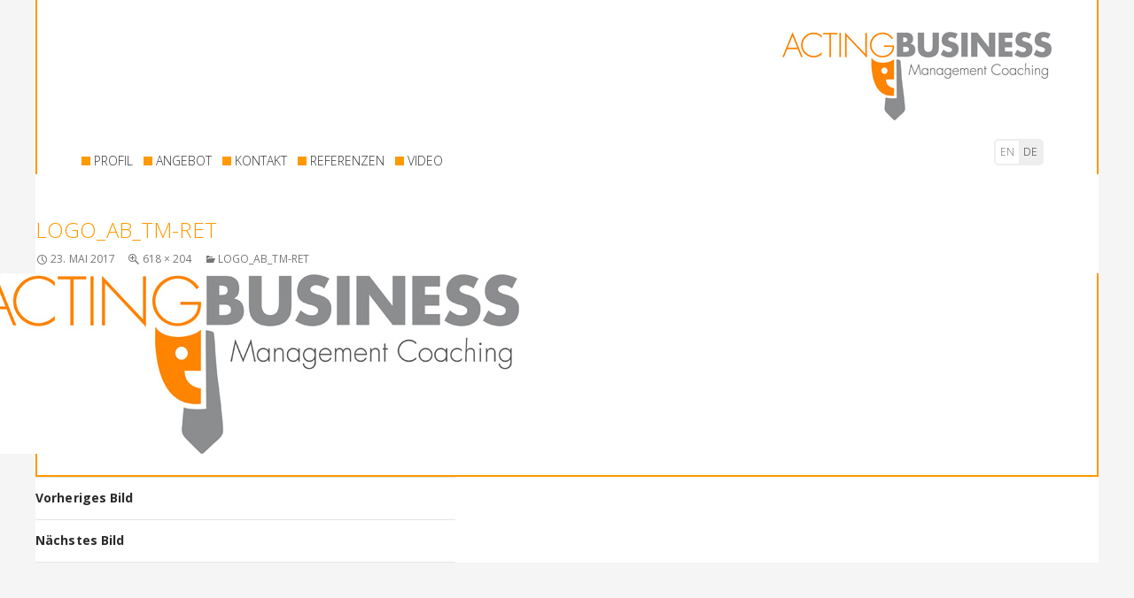

--- FILE ---
content_type: text/html; charset=UTF-8
request_url: https://actingbusiness.de/logo_ab_tm-ret/
body_size: 3494
content:
<!DOCTYPE html> <!--[if IE 7]><html class="ie ie7" lang="de-DE"> <![endif]--> <!--[if IE 8]><html class="ie ie8" lang="de-DE"> <![endif]--> <!--[if !(IE 7) | !(IE 8) ]><!--><html lang="de-DE"> <!--<![endif]--><head><link rel="apple-touch-icon-precomposed" sizes="114x114" href="https://actingbusiness.de/wp-content/themes/actingbusiness/lib/Icons/apple-touch-icon.png"><link rel="apple-touch-icon-precomposed" href="https://actingbusiness.de/wp-content/themes/actingbusiness/lib/Icons/apple-touch-icon.png"><link rel="shortcut icon" href="https://actingbusiness.de/wp-content/themes/actingbusiness/lib/Icons/favicon.gif" type="image/x-icon" /><link href='https://fonts.googleapis.com/css?family=Open+Sans:400,300,700,800,600' rel='stylesheet' type='text/css'><meta charset="UTF-8"><meta name="viewport" content="width=device-width"><link media="all" href="https://actingbusiness.de/wp-content/cache/autoptimize/1/css/autoptimize_3cbc804aeffa18c060aabb1cb4963273.css" rel="stylesheet"><title>logo_AB_TM-ret | ACTINGBUSINESS</title><meta name="description" content="Von Schauspielern lernen" /><link rel="profile" href="http://gmpg.org/xfn/11"><link rel="pingback" href="https://actingbusiness.de/xmlrpc.php"> <!--[if lt IE 9]> <script src="https://actingbusiness.de/wp-content/themes/twentyfourteen/js/html5.js"></script> <![endif]--><meta name='robots' content='max-image-preview:large' /><link rel='dns-prefetch' href='//stats.wp.com' /><link rel='dns-prefetch' href='//v0.wordpress.com' /><link rel="alternate" type="application/rss+xml" title="ACTINGBUSINESS &raquo; Feed" href="https://actingbusiness.de/feed/" /><link rel="alternate" type="application/rss+xml" title="ACTINGBUSINESS &raquo; Kommentar-Feed" href="https://actingbusiness.de/comments/feed/" /> <!--[if lt IE 9]><link rel='stylesheet' id='twentyfourteen-ie-css' href='https://actingbusiness.de/wp-content/themes/twentyfourteen/css/ie.css?ver=20140711' media='all' /> <![endif]--><link rel='stylesheet' id='msl-custom-css' href='https://actingbusiness.de/wp-content/cache/autoptimize/1/css/autoptimize_single_48a9f5734939f50e785f554f2ceb6cb8.css?ver=10.5' media='all' /><link rel="https://api.w.org/" href="https://actingbusiness.de/wp-json/" /><link rel="alternate" type="application/json" href="https://actingbusiness.de/wp-json/wp/v2/media/4848" /><link rel="EditURI" type="application/rsd+xml" title="RSD" href="https://actingbusiness.de/xmlrpc.php?rsd" /><meta name="generator" content="WordPress 6.4.7" /><link rel='shortlink' href='https://wp.me/aaFJi0-1gc' /><link rel="alternate" type="application/json+oembed" href="https://actingbusiness.de/wp-json/oembed/1.0/embed?url=https%3A%2F%2Factingbusiness.de%2Flogo_ab_tm-ret%2F" /><link rel="alternate" type="text/xml+oembed" href="https://actingbusiness.de/wp-json/oembed/1.0/embed?url=https%3A%2F%2Factingbusiness.de%2Flogo_ab_tm-ret%2F&#038;format=xml" /> <script>var ms_grabbing_curosr = 'https://actingbusiness.de/wp-content/plugins/master-slider/public/assets/css/common/grabbing.cur', ms_grab_curosr = 'https://actingbusiness.de/wp-content/plugins/master-slider/public/assets/css/common/grab.cur';</script> <meta name="generator" content="MasterSlider 3.9.5 - Responsive Touch Image Slider | avt.li/msf" /></head><body class="attachment attachment-template-default single single-attachment postid-4848 attachmentid-4848 attachment-jpeg wp-embed-responsive _masterslider _ms_version_3.9.5 masthead-fixed full-width footer-widgets singular"> <script type="application/javascript">// Scroll function courtesy of Scott Dowding; http://stackoverflow.com/questions/487073/check-if-element-is-visible-after-scrolling

    $(document).ready(function() {
      // Check if element is scrolled into view
      function isScrolledIntoView(elem) {
        var docViewTop = $(window).scrollTop();
        var docViewBottom = docViewTop + $(window).height();

        var elemTop = $(elem).offset().top;
        var elemBottom = elemTop + $(elem).height();

        return ((elemBottom <= docViewBottom) && (elemTop >= docViewTop));
      }
      // If element is scrolled into view, fade it in
      $(window).scroll(function() {
        $('.scroll-animations .animated').each(function() {
          if (isScrolledIntoView(this) === true) {
            $(this).addClass('fadeInLeft');
          }
        });
      });
    });</script> <div id="page" class="hfeed site"><header id="masthead" class="site-header" role="banner"><div class="header-main"><div id="logo"> <a href="https://actingbusiness.de/"></a></div><div style="clear:both"></div><nav id="primary-navigation" class="site-navigation primary-navigation" role="navigation"><h1 class="menu-toggle">Primäres Menü</h1> <a class="screen-reader-text skip-link" href="#content">Zum Inhalt springen</a><div class="menu-main_nav-container"><ul id="menu-main_nav" class="nav-menu"><li id="menu-item-159" class="toplevel menu-item menu-item-type-custom menu-item-object-custom menu-item-has-children menu-item-159"><a href="#menu-item-159">PROFIL</a><ul class="sub-menu"><li id="menu-item-4074" class="menu-item menu-item-type-post_type menu-item-object-page menu-item-4074"><a href="https://actingbusiness.de/about/">ÜBER UNS</a></li><li id="menu-item-9116" class="menu-item menu-item-type-post_type menu-item-object-page menu-item-9116"><a href="https://actingbusiness.de/history/">HISTORY</a></li><li id="menu-item-4147" class="menu-item menu-item-type-custom menu-item-object-custom menu-item-4147"><a href="https://actingbusiness.de/?team=stephan-schill">TEAM</a></li></ul></li><li id="menu-item-158" class="toplevel menu-item menu-item-type-custom menu-item-object-custom menu-item-has-children menu-item-158"><a href="#menu-item-158">ANGEBOT</a><ul class="sub-menu"><li id="menu-item-4189" class="menu-item menu-item-type-post_type menu-item-object-page menu-item-4189"><a href="https://actingbusiness.de/coaching/">COACHING</a></li><li id="menu-item-4113" class="menu-item menu-item-type-post_type menu-item-object-page menu-item-4113"><a href="https://actingbusiness.de/change/">CHANGE MANAGEMENT</a></li><li id="menu-item-39" class="menu-item menu-item-type-post_type menu-item-object-page menu-item-39"><a href="https://actingbusiness.de/workshops/">INHOUSE WORKSHOPS</a></li></ul></li><li id="menu-item-4148" class="toplevel menu-item menu-item-type-custom menu-item-object-custom menu-item-has-children menu-item-4148"><a href="#menu-item-4148">KONTAKT</a><ul class="sub-menu"><li id="menu-item-126" class="menu-item menu-item-type-post_type menu-item-object-page menu-item-126"><a href="https://actingbusiness.de/presse/">PRESSE</a></li><li id="menu-item-34" class="menu-item menu-item-type-post_type menu-item-object-page menu-item-34"><a href="https://actingbusiness.de/kontakt/">KONTAKTFORMULAR</a></li></ul></li><li id="menu-item-4145" class="toplevel menu-item menu-item-type-custom menu-item-object-custom menu-item-has-children menu-item-4145"><a href="#menu-item-4145">REFERENZEN</a><ul class="sub-menu"><li id="menu-item-4133" class="menu-item menu-item-type-post_type menu-item-object-page menu-item-4133"><a href="https://actingbusiness.de/kunden/">KUNDEN</a></li><li id="menu-item-4132" class="menu-item menu-item-type-post_type menu-item-object-page menu-item-4132"><a href="https://actingbusiness.de/testimonials/">TESTIMONIALS</a></li></ul></li><li id="menu-item-5028" class="toplevel menu-item menu-item-type-post_type menu-item-object-page menu-item-5028"><a href="https://actingbusiness.de/videos/">VIDEO</a></li></ul></div></nav><div id="header-widgets" class="header-widget" role="complementary"><div><div class="mlp-language-box mlp_language_box"><ul><li><a rel="alternate" href="https://actingbusiness.de/en/?noredirect=en_US">en</a></li><li><a class="current-language-item" href="">de</a></li></ul></div></div></div><div style="clear:both"></div></div></header><div id="main" class="site-main"><section id="primary" class="content-area image-attachment"><div id="content" class="site-content" role="main"><article id="post-4848" class="post-4848 attachment type-attachment status-inherit hentry"><header class="entry-header"><h1 class="entry-title">logo_AB_TM-ret</h1><div class="entry-meta"> <span class="entry-date"><time class="entry-date" datetime="2017-05-23T15:42:18+02:00">23. Mai 2017</time></span> <span class="full-size-link"><a href="https://actingbusiness.de/wp-content/uploads/2017/05/logo_AB_TM-ret.jpg">618 &times; 204</a></span> <span class="parent-post-link"><a href="https://actingbusiness.de/logo_ab_tm-ret/" rel="gallery">logo_AB_TM-ret</a></span></div></header><div class="entry-content"><div class="entry-attachment"><div class="attachment"> <a href="https://actingbusiness.de/logo_ab_tm-xs/" rel="attachment"><img width="618" height="204" src="https://actingbusiness.de/wp-content/uploads/2017/05/logo_AB_TM-ret.jpg" class="attachment-810x810 size-810x810" alt="" decoding="async" fetchpriority="high" srcset="https://actingbusiness.de/wp-content/uploads/2017/05/logo_AB_TM-ret.jpg 618w, https://actingbusiness.de/wp-content/uploads/2017/05/logo_AB_TM-ret-300x99.jpg 300w" sizes="(max-width: 618px) 100vw, 618px" /></a></div></div></div></article><nav id="image-navigation" class="navigation image-navigation"><div class="nav-links"> <a href='https://actingbusiness.de/logo_ab_tm/'><div class="previous-image">Vorheriges Bild</div></a> <a href='https://actingbusiness.de/logo_ab_tm-xs/'><div class="next-image">Nächstes Bild</div></a></div></nav><div id="comments" class="comments-area"></div></div></section><div id="secondary"><h2 class="site-description">MANAGEMENT COACHING</h2></div></div></div> <script id="contact-form-7-js-extra">var wpcf7 = {"api":{"root":"https:\/\/actingbusiness.de\/wp-json\/","namespace":"contact-form-7\/v1"}};</script> <script src="https://www.google.com/recaptcha/api.js?render=6LezsrcUAAAAAEYbPV6j6JOq5Y92Hxgb_TRpcuUm&amp;ver=3.0" id="google-recaptcha-js"></script> <script id="wpcf7-recaptcha-js-extra">var wpcf7_recaptcha = {"sitekey":"6LezsrcUAAAAAEYbPV6j6JOq5Y92Hxgb_TRpcuUm","actions":{"homepage":"homepage","contactform":"contactform"}};</script> <script defer src="https://stats.wp.com/e-202603.js" id="jetpack-stats-js"></script> <script id="jetpack-stats-js-after">_stq = window._stq || [];
_stq.push([ "view", JSON.parse("{\"v\":\"ext\",\"blog\":\"157708904\",\"post\":\"4848\",\"tz\":\"2\",\"srv\":\"actingbusiness.de\",\"j\":\"1:13.0.1\"}") ]);
_stq.push([ "clickTrackerInit", "157708904", "4848" ]);</script> <script defer src="https://actingbusiness.de/wp-content/cache/autoptimize/1/js/autoptimize_8265e5517c01fcfe0237fadfcc0a8a77.js"></script></body></html>

--- FILE ---
content_type: text/html; charset=utf-8
request_url: https://www.google.com/recaptcha/api2/anchor?ar=1&k=6LezsrcUAAAAAEYbPV6j6JOq5Y92Hxgb_TRpcuUm&co=aHR0cHM6Ly9hY3RpbmdidXNpbmVzcy5kZTo0NDM.&hl=en&v=PoyoqOPhxBO7pBk68S4YbpHZ&size=invisible&anchor-ms=20000&execute-ms=30000&cb=opfvsb986kaw
body_size: 48720
content:
<!DOCTYPE HTML><html dir="ltr" lang="en"><head><meta http-equiv="Content-Type" content="text/html; charset=UTF-8">
<meta http-equiv="X-UA-Compatible" content="IE=edge">
<title>reCAPTCHA</title>
<style type="text/css">
/* cyrillic-ext */
@font-face {
  font-family: 'Roboto';
  font-style: normal;
  font-weight: 400;
  font-stretch: 100%;
  src: url(//fonts.gstatic.com/s/roboto/v48/KFO7CnqEu92Fr1ME7kSn66aGLdTylUAMa3GUBHMdazTgWw.woff2) format('woff2');
  unicode-range: U+0460-052F, U+1C80-1C8A, U+20B4, U+2DE0-2DFF, U+A640-A69F, U+FE2E-FE2F;
}
/* cyrillic */
@font-face {
  font-family: 'Roboto';
  font-style: normal;
  font-weight: 400;
  font-stretch: 100%;
  src: url(//fonts.gstatic.com/s/roboto/v48/KFO7CnqEu92Fr1ME7kSn66aGLdTylUAMa3iUBHMdazTgWw.woff2) format('woff2');
  unicode-range: U+0301, U+0400-045F, U+0490-0491, U+04B0-04B1, U+2116;
}
/* greek-ext */
@font-face {
  font-family: 'Roboto';
  font-style: normal;
  font-weight: 400;
  font-stretch: 100%;
  src: url(//fonts.gstatic.com/s/roboto/v48/KFO7CnqEu92Fr1ME7kSn66aGLdTylUAMa3CUBHMdazTgWw.woff2) format('woff2');
  unicode-range: U+1F00-1FFF;
}
/* greek */
@font-face {
  font-family: 'Roboto';
  font-style: normal;
  font-weight: 400;
  font-stretch: 100%;
  src: url(//fonts.gstatic.com/s/roboto/v48/KFO7CnqEu92Fr1ME7kSn66aGLdTylUAMa3-UBHMdazTgWw.woff2) format('woff2');
  unicode-range: U+0370-0377, U+037A-037F, U+0384-038A, U+038C, U+038E-03A1, U+03A3-03FF;
}
/* math */
@font-face {
  font-family: 'Roboto';
  font-style: normal;
  font-weight: 400;
  font-stretch: 100%;
  src: url(//fonts.gstatic.com/s/roboto/v48/KFO7CnqEu92Fr1ME7kSn66aGLdTylUAMawCUBHMdazTgWw.woff2) format('woff2');
  unicode-range: U+0302-0303, U+0305, U+0307-0308, U+0310, U+0312, U+0315, U+031A, U+0326-0327, U+032C, U+032F-0330, U+0332-0333, U+0338, U+033A, U+0346, U+034D, U+0391-03A1, U+03A3-03A9, U+03B1-03C9, U+03D1, U+03D5-03D6, U+03F0-03F1, U+03F4-03F5, U+2016-2017, U+2034-2038, U+203C, U+2040, U+2043, U+2047, U+2050, U+2057, U+205F, U+2070-2071, U+2074-208E, U+2090-209C, U+20D0-20DC, U+20E1, U+20E5-20EF, U+2100-2112, U+2114-2115, U+2117-2121, U+2123-214F, U+2190, U+2192, U+2194-21AE, U+21B0-21E5, U+21F1-21F2, U+21F4-2211, U+2213-2214, U+2216-22FF, U+2308-230B, U+2310, U+2319, U+231C-2321, U+2336-237A, U+237C, U+2395, U+239B-23B7, U+23D0, U+23DC-23E1, U+2474-2475, U+25AF, U+25B3, U+25B7, U+25BD, U+25C1, U+25CA, U+25CC, U+25FB, U+266D-266F, U+27C0-27FF, U+2900-2AFF, U+2B0E-2B11, U+2B30-2B4C, U+2BFE, U+3030, U+FF5B, U+FF5D, U+1D400-1D7FF, U+1EE00-1EEFF;
}
/* symbols */
@font-face {
  font-family: 'Roboto';
  font-style: normal;
  font-weight: 400;
  font-stretch: 100%;
  src: url(//fonts.gstatic.com/s/roboto/v48/KFO7CnqEu92Fr1ME7kSn66aGLdTylUAMaxKUBHMdazTgWw.woff2) format('woff2');
  unicode-range: U+0001-000C, U+000E-001F, U+007F-009F, U+20DD-20E0, U+20E2-20E4, U+2150-218F, U+2190, U+2192, U+2194-2199, U+21AF, U+21E6-21F0, U+21F3, U+2218-2219, U+2299, U+22C4-22C6, U+2300-243F, U+2440-244A, U+2460-24FF, U+25A0-27BF, U+2800-28FF, U+2921-2922, U+2981, U+29BF, U+29EB, U+2B00-2BFF, U+4DC0-4DFF, U+FFF9-FFFB, U+10140-1018E, U+10190-1019C, U+101A0, U+101D0-101FD, U+102E0-102FB, U+10E60-10E7E, U+1D2C0-1D2D3, U+1D2E0-1D37F, U+1F000-1F0FF, U+1F100-1F1AD, U+1F1E6-1F1FF, U+1F30D-1F30F, U+1F315, U+1F31C, U+1F31E, U+1F320-1F32C, U+1F336, U+1F378, U+1F37D, U+1F382, U+1F393-1F39F, U+1F3A7-1F3A8, U+1F3AC-1F3AF, U+1F3C2, U+1F3C4-1F3C6, U+1F3CA-1F3CE, U+1F3D4-1F3E0, U+1F3ED, U+1F3F1-1F3F3, U+1F3F5-1F3F7, U+1F408, U+1F415, U+1F41F, U+1F426, U+1F43F, U+1F441-1F442, U+1F444, U+1F446-1F449, U+1F44C-1F44E, U+1F453, U+1F46A, U+1F47D, U+1F4A3, U+1F4B0, U+1F4B3, U+1F4B9, U+1F4BB, U+1F4BF, U+1F4C8-1F4CB, U+1F4D6, U+1F4DA, U+1F4DF, U+1F4E3-1F4E6, U+1F4EA-1F4ED, U+1F4F7, U+1F4F9-1F4FB, U+1F4FD-1F4FE, U+1F503, U+1F507-1F50B, U+1F50D, U+1F512-1F513, U+1F53E-1F54A, U+1F54F-1F5FA, U+1F610, U+1F650-1F67F, U+1F687, U+1F68D, U+1F691, U+1F694, U+1F698, U+1F6AD, U+1F6B2, U+1F6B9-1F6BA, U+1F6BC, U+1F6C6-1F6CF, U+1F6D3-1F6D7, U+1F6E0-1F6EA, U+1F6F0-1F6F3, U+1F6F7-1F6FC, U+1F700-1F7FF, U+1F800-1F80B, U+1F810-1F847, U+1F850-1F859, U+1F860-1F887, U+1F890-1F8AD, U+1F8B0-1F8BB, U+1F8C0-1F8C1, U+1F900-1F90B, U+1F93B, U+1F946, U+1F984, U+1F996, U+1F9E9, U+1FA00-1FA6F, U+1FA70-1FA7C, U+1FA80-1FA89, U+1FA8F-1FAC6, U+1FACE-1FADC, U+1FADF-1FAE9, U+1FAF0-1FAF8, U+1FB00-1FBFF;
}
/* vietnamese */
@font-face {
  font-family: 'Roboto';
  font-style: normal;
  font-weight: 400;
  font-stretch: 100%;
  src: url(//fonts.gstatic.com/s/roboto/v48/KFO7CnqEu92Fr1ME7kSn66aGLdTylUAMa3OUBHMdazTgWw.woff2) format('woff2');
  unicode-range: U+0102-0103, U+0110-0111, U+0128-0129, U+0168-0169, U+01A0-01A1, U+01AF-01B0, U+0300-0301, U+0303-0304, U+0308-0309, U+0323, U+0329, U+1EA0-1EF9, U+20AB;
}
/* latin-ext */
@font-face {
  font-family: 'Roboto';
  font-style: normal;
  font-weight: 400;
  font-stretch: 100%;
  src: url(//fonts.gstatic.com/s/roboto/v48/KFO7CnqEu92Fr1ME7kSn66aGLdTylUAMa3KUBHMdazTgWw.woff2) format('woff2');
  unicode-range: U+0100-02BA, U+02BD-02C5, U+02C7-02CC, U+02CE-02D7, U+02DD-02FF, U+0304, U+0308, U+0329, U+1D00-1DBF, U+1E00-1E9F, U+1EF2-1EFF, U+2020, U+20A0-20AB, U+20AD-20C0, U+2113, U+2C60-2C7F, U+A720-A7FF;
}
/* latin */
@font-face {
  font-family: 'Roboto';
  font-style: normal;
  font-weight: 400;
  font-stretch: 100%;
  src: url(//fonts.gstatic.com/s/roboto/v48/KFO7CnqEu92Fr1ME7kSn66aGLdTylUAMa3yUBHMdazQ.woff2) format('woff2');
  unicode-range: U+0000-00FF, U+0131, U+0152-0153, U+02BB-02BC, U+02C6, U+02DA, U+02DC, U+0304, U+0308, U+0329, U+2000-206F, U+20AC, U+2122, U+2191, U+2193, U+2212, U+2215, U+FEFF, U+FFFD;
}
/* cyrillic-ext */
@font-face {
  font-family: 'Roboto';
  font-style: normal;
  font-weight: 500;
  font-stretch: 100%;
  src: url(//fonts.gstatic.com/s/roboto/v48/KFO7CnqEu92Fr1ME7kSn66aGLdTylUAMa3GUBHMdazTgWw.woff2) format('woff2');
  unicode-range: U+0460-052F, U+1C80-1C8A, U+20B4, U+2DE0-2DFF, U+A640-A69F, U+FE2E-FE2F;
}
/* cyrillic */
@font-face {
  font-family: 'Roboto';
  font-style: normal;
  font-weight: 500;
  font-stretch: 100%;
  src: url(//fonts.gstatic.com/s/roboto/v48/KFO7CnqEu92Fr1ME7kSn66aGLdTylUAMa3iUBHMdazTgWw.woff2) format('woff2');
  unicode-range: U+0301, U+0400-045F, U+0490-0491, U+04B0-04B1, U+2116;
}
/* greek-ext */
@font-face {
  font-family: 'Roboto';
  font-style: normal;
  font-weight: 500;
  font-stretch: 100%;
  src: url(//fonts.gstatic.com/s/roboto/v48/KFO7CnqEu92Fr1ME7kSn66aGLdTylUAMa3CUBHMdazTgWw.woff2) format('woff2');
  unicode-range: U+1F00-1FFF;
}
/* greek */
@font-face {
  font-family: 'Roboto';
  font-style: normal;
  font-weight: 500;
  font-stretch: 100%;
  src: url(//fonts.gstatic.com/s/roboto/v48/KFO7CnqEu92Fr1ME7kSn66aGLdTylUAMa3-UBHMdazTgWw.woff2) format('woff2');
  unicode-range: U+0370-0377, U+037A-037F, U+0384-038A, U+038C, U+038E-03A1, U+03A3-03FF;
}
/* math */
@font-face {
  font-family: 'Roboto';
  font-style: normal;
  font-weight: 500;
  font-stretch: 100%;
  src: url(//fonts.gstatic.com/s/roboto/v48/KFO7CnqEu92Fr1ME7kSn66aGLdTylUAMawCUBHMdazTgWw.woff2) format('woff2');
  unicode-range: U+0302-0303, U+0305, U+0307-0308, U+0310, U+0312, U+0315, U+031A, U+0326-0327, U+032C, U+032F-0330, U+0332-0333, U+0338, U+033A, U+0346, U+034D, U+0391-03A1, U+03A3-03A9, U+03B1-03C9, U+03D1, U+03D5-03D6, U+03F0-03F1, U+03F4-03F5, U+2016-2017, U+2034-2038, U+203C, U+2040, U+2043, U+2047, U+2050, U+2057, U+205F, U+2070-2071, U+2074-208E, U+2090-209C, U+20D0-20DC, U+20E1, U+20E5-20EF, U+2100-2112, U+2114-2115, U+2117-2121, U+2123-214F, U+2190, U+2192, U+2194-21AE, U+21B0-21E5, U+21F1-21F2, U+21F4-2211, U+2213-2214, U+2216-22FF, U+2308-230B, U+2310, U+2319, U+231C-2321, U+2336-237A, U+237C, U+2395, U+239B-23B7, U+23D0, U+23DC-23E1, U+2474-2475, U+25AF, U+25B3, U+25B7, U+25BD, U+25C1, U+25CA, U+25CC, U+25FB, U+266D-266F, U+27C0-27FF, U+2900-2AFF, U+2B0E-2B11, U+2B30-2B4C, U+2BFE, U+3030, U+FF5B, U+FF5D, U+1D400-1D7FF, U+1EE00-1EEFF;
}
/* symbols */
@font-face {
  font-family: 'Roboto';
  font-style: normal;
  font-weight: 500;
  font-stretch: 100%;
  src: url(//fonts.gstatic.com/s/roboto/v48/KFO7CnqEu92Fr1ME7kSn66aGLdTylUAMaxKUBHMdazTgWw.woff2) format('woff2');
  unicode-range: U+0001-000C, U+000E-001F, U+007F-009F, U+20DD-20E0, U+20E2-20E4, U+2150-218F, U+2190, U+2192, U+2194-2199, U+21AF, U+21E6-21F0, U+21F3, U+2218-2219, U+2299, U+22C4-22C6, U+2300-243F, U+2440-244A, U+2460-24FF, U+25A0-27BF, U+2800-28FF, U+2921-2922, U+2981, U+29BF, U+29EB, U+2B00-2BFF, U+4DC0-4DFF, U+FFF9-FFFB, U+10140-1018E, U+10190-1019C, U+101A0, U+101D0-101FD, U+102E0-102FB, U+10E60-10E7E, U+1D2C0-1D2D3, U+1D2E0-1D37F, U+1F000-1F0FF, U+1F100-1F1AD, U+1F1E6-1F1FF, U+1F30D-1F30F, U+1F315, U+1F31C, U+1F31E, U+1F320-1F32C, U+1F336, U+1F378, U+1F37D, U+1F382, U+1F393-1F39F, U+1F3A7-1F3A8, U+1F3AC-1F3AF, U+1F3C2, U+1F3C4-1F3C6, U+1F3CA-1F3CE, U+1F3D4-1F3E0, U+1F3ED, U+1F3F1-1F3F3, U+1F3F5-1F3F7, U+1F408, U+1F415, U+1F41F, U+1F426, U+1F43F, U+1F441-1F442, U+1F444, U+1F446-1F449, U+1F44C-1F44E, U+1F453, U+1F46A, U+1F47D, U+1F4A3, U+1F4B0, U+1F4B3, U+1F4B9, U+1F4BB, U+1F4BF, U+1F4C8-1F4CB, U+1F4D6, U+1F4DA, U+1F4DF, U+1F4E3-1F4E6, U+1F4EA-1F4ED, U+1F4F7, U+1F4F9-1F4FB, U+1F4FD-1F4FE, U+1F503, U+1F507-1F50B, U+1F50D, U+1F512-1F513, U+1F53E-1F54A, U+1F54F-1F5FA, U+1F610, U+1F650-1F67F, U+1F687, U+1F68D, U+1F691, U+1F694, U+1F698, U+1F6AD, U+1F6B2, U+1F6B9-1F6BA, U+1F6BC, U+1F6C6-1F6CF, U+1F6D3-1F6D7, U+1F6E0-1F6EA, U+1F6F0-1F6F3, U+1F6F7-1F6FC, U+1F700-1F7FF, U+1F800-1F80B, U+1F810-1F847, U+1F850-1F859, U+1F860-1F887, U+1F890-1F8AD, U+1F8B0-1F8BB, U+1F8C0-1F8C1, U+1F900-1F90B, U+1F93B, U+1F946, U+1F984, U+1F996, U+1F9E9, U+1FA00-1FA6F, U+1FA70-1FA7C, U+1FA80-1FA89, U+1FA8F-1FAC6, U+1FACE-1FADC, U+1FADF-1FAE9, U+1FAF0-1FAF8, U+1FB00-1FBFF;
}
/* vietnamese */
@font-face {
  font-family: 'Roboto';
  font-style: normal;
  font-weight: 500;
  font-stretch: 100%;
  src: url(//fonts.gstatic.com/s/roboto/v48/KFO7CnqEu92Fr1ME7kSn66aGLdTylUAMa3OUBHMdazTgWw.woff2) format('woff2');
  unicode-range: U+0102-0103, U+0110-0111, U+0128-0129, U+0168-0169, U+01A0-01A1, U+01AF-01B0, U+0300-0301, U+0303-0304, U+0308-0309, U+0323, U+0329, U+1EA0-1EF9, U+20AB;
}
/* latin-ext */
@font-face {
  font-family: 'Roboto';
  font-style: normal;
  font-weight: 500;
  font-stretch: 100%;
  src: url(//fonts.gstatic.com/s/roboto/v48/KFO7CnqEu92Fr1ME7kSn66aGLdTylUAMa3KUBHMdazTgWw.woff2) format('woff2');
  unicode-range: U+0100-02BA, U+02BD-02C5, U+02C7-02CC, U+02CE-02D7, U+02DD-02FF, U+0304, U+0308, U+0329, U+1D00-1DBF, U+1E00-1E9F, U+1EF2-1EFF, U+2020, U+20A0-20AB, U+20AD-20C0, U+2113, U+2C60-2C7F, U+A720-A7FF;
}
/* latin */
@font-face {
  font-family: 'Roboto';
  font-style: normal;
  font-weight: 500;
  font-stretch: 100%;
  src: url(//fonts.gstatic.com/s/roboto/v48/KFO7CnqEu92Fr1ME7kSn66aGLdTylUAMa3yUBHMdazQ.woff2) format('woff2');
  unicode-range: U+0000-00FF, U+0131, U+0152-0153, U+02BB-02BC, U+02C6, U+02DA, U+02DC, U+0304, U+0308, U+0329, U+2000-206F, U+20AC, U+2122, U+2191, U+2193, U+2212, U+2215, U+FEFF, U+FFFD;
}
/* cyrillic-ext */
@font-face {
  font-family: 'Roboto';
  font-style: normal;
  font-weight: 900;
  font-stretch: 100%;
  src: url(//fonts.gstatic.com/s/roboto/v48/KFO7CnqEu92Fr1ME7kSn66aGLdTylUAMa3GUBHMdazTgWw.woff2) format('woff2');
  unicode-range: U+0460-052F, U+1C80-1C8A, U+20B4, U+2DE0-2DFF, U+A640-A69F, U+FE2E-FE2F;
}
/* cyrillic */
@font-face {
  font-family: 'Roboto';
  font-style: normal;
  font-weight: 900;
  font-stretch: 100%;
  src: url(//fonts.gstatic.com/s/roboto/v48/KFO7CnqEu92Fr1ME7kSn66aGLdTylUAMa3iUBHMdazTgWw.woff2) format('woff2');
  unicode-range: U+0301, U+0400-045F, U+0490-0491, U+04B0-04B1, U+2116;
}
/* greek-ext */
@font-face {
  font-family: 'Roboto';
  font-style: normal;
  font-weight: 900;
  font-stretch: 100%;
  src: url(//fonts.gstatic.com/s/roboto/v48/KFO7CnqEu92Fr1ME7kSn66aGLdTylUAMa3CUBHMdazTgWw.woff2) format('woff2');
  unicode-range: U+1F00-1FFF;
}
/* greek */
@font-face {
  font-family: 'Roboto';
  font-style: normal;
  font-weight: 900;
  font-stretch: 100%;
  src: url(//fonts.gstatic.com/s/roboto/v48/KFO7CnqEu92Fr1ME7kSn66aGLdTylUAMa3-UBHMdazTgWw.woff2) format('woff2');
  unicode-range: U+0370-0377, U+037A-037F, U+0384-038A, U+038C, U+038E-03A1, U+03A3-03FF;
}
/* math */
@font-face {
  font-family: 'Roboto';
  font-style: normal;
  font-weight: 900;
  font-stretch: 100%;
  src: url(//fonts.gstatic.com/s/roboto/v48/KFO7CnqEu92Fr1ME7kSn66aGLdTylUAMawCUBHMdazTgWw.woff2) format('woff2');
  unicode-range: U+0302-0303, U+0305, U+0307-0308, U+0310, U+0312, U+0315, U+031A, U+0326-0327, U+032C, U+032F-0330, U+0332-0333, U+0338, U+033A, U+0346, U+034D, U+0391-03A1, U+03A3-03A9, U+03B1-03C9, U+03D1, U+03D5-03D6, U+03F0-03F1, U+03F4-03F5, U+2016-2017, U+2034-2038, U+203C, U+2040, U+2043, U+2047, U+2050, U+2057, U+205F, U+2070-2071, U+2074-208E, U+2090-209C, U+20D0-20DC, U+20E1, U+20E5-20EF, U+2100-2112, U+2114-2115, U+2117-2121, U+2123-214F, U+2190, U+2192, U+2194-21AE, U+21B0-21E5, U+21F1-21F2, U+21F4-2211, U+2213-2214, U+2216-22FF, U+2308-230B, U+2310, U+2319, U+231C-2321, U+2336-237A, U+237C, U+2395, U+239B-23B7, U+23D0, U+23DC-23E1, U+2474-2475, U+25AF, U+25B3, U+25B7, U+25BD, U+25C1, U+25CA, U+25CC, U+25FB, U+266D-266F, U+27C0-27FF, U+2900-2AFF, U+2B0E-2B11, U+2B30-2B4C, U+2BFE, U+3030, U+FF5B, U+FF5D, U+1D400-1D7FF, U+1EE00-1EEFF;
}
/* symbols */
@font-face {
  font-family: 'Roboto';
  font-style: normal;
  font-weight: 900;
  font-stretch: 100%;
  src: url(//fonts.gstatic.com/s/roboto/v48/KFO7CnqEu92Fr1ME7kSn66aGLdTylUAMaxKUBHMdazTgWw.woff2) format('woff2');
  unicode-range: U+0001-000C, U+000E-001F, U+007F-009F, U+20DD-20E0, U+20E2-20E4, U+2150-218F, U+2190, U+2192, U+2194-2199, U+21AF, U+21E6-21F0, U+21F3, U+2218-2219, U+2299, U+22C4-22C6, U+2300-243F, U+2440-244A, U+2460-24FF, U+25A0-27BF, U+2800-28FF, U+2921-2922, U+2981, U+29BF, U+29EB, U+2B00-2BFF, U+4DC0-4DFF, U+FFF9-FFFB, U+10140-1018E, U+10190-1019C, U+101A0, U+101D0-101FD, U+102E0-102FB, U+10E60-10E7E, U+1D2C0-1D2D3, U+1D2E0-1D37F, U+1F000-1F0FF, U+1F100-1F1AD, U+1F1E6-1F1FF, U+1F30D-1F30F, U+1F315, U+1F31C, U+1F31E, U+1F320-1F32C, U+1F336, U+1F378, U+1F37D, U+1F382, U+1F393-1F39F, U+1F3A7-1F3A8, U+1F3AC-1F3AF, U+1F3C2, U+1F3C4-1F3C6, U+1F3CA-1F3CE, U+1F3D4-1F3E0, U+1F3ED, U+1F3F1-1F3F3, U+1F3F5-1F3F7, U+1F408, U+1F415, U+1F41F, U+1F426, U+1F43F, U+1F441-1F442, U+1F444, U+1F446-1F449, U+1F44C-1F44E, U+1F453, U+1F46A, U+1F47D, U+1F4A3, U+1F4B0, U+1F4B3, U+1F4B9, U+1F4BB, U+1F4BF, U+1F4C8-1F4CB, U+1F4D6, U+1F4DA, U+1F4DF, U+1F4E3-1F4E6, U+1F4EA-1F4ED, U+1F4F7, U+1F4F9-1F4FB, U+1F4FD-1F4FE, U+1F503, U+1F507-1F50B, U+1F50D, U+1F512-1F513, U+1F53E-1F54A, U+1F54F-1F5FA, U+1F610, U+1F650-1F67F, U+1F687, U+1F68D, U+1F691, U+1F694, U+1F698, U+1F6AD, U+1F6B2, U+1F6B9-1F6BA, U+1F6BC, U+1F6C6-1F6CF, U+1F6D3-1F6D7, U+1F6E0-1F6EA, U+1F6F0-1F6F3, U+1F6F7-1F6FC, U+1F700-1F7FF, U+1F800-1F80B, U+1F810-1F847, U+1F850-1F859, U+1F860-1F887, U+1F890-1F8AD, U+1F8B0-1F8BB, U+1F8C0-1F8C1, U+1F900-1F90B, U+1F93B, U+1F946, U+1F984, U+1F996, U+1F9E9, U+1FA00-1FA6F, U+1FA70-1FA7C, U+1FA80-1FA89, U+1FA8F-1FAC6, U+1FACE-1FADC, U+1FADF-1FAE9, U+1FAF0-1FAF8, U+1FB00-1FBFF;
}
/* vietnamese */
@font-face {
  font-family: 'Roboto';
  font-style: normal;
  font-weight: 900;
  font-stretch: 100%;
  src: url(//fonts.gstatic.com/s/roboto/v48/KFO7CnqEu92Fr1ME7kSn66aGLdTylUAMa3OUBHMdazTgWw.woff2) format('woff2');
  unicode-range: U+0102-0103, U+0110-0111, U+0128-0129, U+0168-0169, U+01A0-01A1, U+01AF-01B0, U+0300-0301, U+0303-0304, U+0308-0309, U+0323, U+0329, U+1EA0-1EF9, U+20AB;
}
/* latin-ext */
@font-face {
  font-family: 'Roboto';
  font-style: normal;
  font-weight: 900;
  font-stretch: 100%;
  src: url(//fonts.gstatic.com/s/roboto/v48/KFO7CnqEu92Fr1ME7kSn66aGLdTylUAMa3KUBHMdazTgWw.woff2) format('woff2');
  unicode-range: U+0100-02BA, U+02BD-02C5, U+02C7-02CC, U+02CE-02D7, U+02DD-02FF, U+0304, U+0308, U+0329, U+1D00-1DBF, U+1E00-1E9F, U+1EF2-1EFF, U+2020, U+20A0-20AB, U+20AD-20C0, U+2113, U+2C60-2C7F, U+A720-A7FF;
}
/* latin */
@font-face {
  font-family: 'Roboto';
  font-style: normal;
  font-weight: 900;
  font-stretch: 100%;
  src: url(//fonts.gstatic.com/s/roboto/v48/KFO7CnqEu92Fr1ME7kSn66aGLdTylUAMa3yUBHMdazQ.woff2) format('woff2');
  unicode-range: U+0000-00FF, U+0131, U+0152-0153, U+02BB-02BC, U+02C6, U+02DA, U+02DC, U+0304, U+0308, U+0329, U+2000-206F, U+20AC, U+2122, U+2191, U+2193, U+2212, U+2215, U+FEFF, U+FFFD;
}

</style>
<link rel="stylesheet" type="text/css" href="https://www.gstatic.com/recaptcha/releases/PoyoqOPhxBO7pBk68S4YbpHZ/styles__ltr.css">
<script nonce="J0zD7Onm5yDcBWb2SdHVRQ" type="text/javascript">window['__recaptcha_api'] = 'https://www.google.com/recaptcha/api2/';</script>
<script type="text/javascript" src="https://www.gstatic.com/recaptcha/releases/PoyoqOPhxBO7pBk68S4YbpHZ/recaptcha__en.js" nonce="J0zD7Onm5yDcBWb2SdHVRQ">
      
    </script></head>
<body><div id="rc-anchor-alert" class="rc-anchor-alert"></div>
<input type="hidden" id="recaptcha-token" value="[base64]">
<script type="text/javascript" nonce="J0zD7Onm5yDcBWb2SdHVRQ">
      recaptcha.anchor.Main.init("[\x22ainput\x22,[\x22bgdata\x22,\x22\x22,\[base64]/[base64]/[base64]/[base64]/cjw8ejpyPj4+eil9Y2F0Y2gobCl7dGhyb3cgbDt9fSxIPWZ1bmN0aW9uKHcsdCx6KXtpZih3PT0xOTR8fHc9PTIwOCl0LnZbd10/dC52W3ddLmNvbmNhdCh6KTp0LnZbd109b2Yoeix0KTtlbHNle2lmKHQuYkImJnchPTMxNylyZXR1cm47dz09NjZ8fHc9PTEyMnx8dz09NDcwfHx3PT00NHx8dz09NDE2fHx3PT0zOTd8fHc9PTQyMXx8dz09Njh8fHc9PTcwfHx3PT0xODQ/[base64]/[base64]/[base64]/bmV3IGRbVl0oSlswXSk6cD09Mj9uZXcgZFtWXShKWzBdLEpbMV0pOnA9PTM/bmV3IGRbVl0oSlswXSxKWzFdLEpbMl0pOnA9PTQ/[base64]/[base64]/[base64]/[base64]\x22,\[base64]\\u003d\x22,\x22HibDgkjDlnLDqkxfwr1Hw7kiQcKUw6wswpBBIidIw7XCpgnDqEU/w5tdZDnCqsK7ciINwqMyW8OqdsO+wo3DjcKpZ01SwosBwq0WCcOZw4INNsKhw4t0esKRwp14XcOWwowUP8KyB8O+LsK5G8Oqd8OyMSPCusKsw693wq/DpDPCuUnChsKswqg9ZVkIF0fCk8O5woDDiAzCqMKDfMKQPTscSsK+wrdAEMOawrkYTMOFwptfW8OUJMOqw4Y3CcKJCcOJwr3CmX5Uw5YYX1zDg1PCm8K7wpvDkmYhEijDscOrwoA9w4XCsMOHw6jDq3HCiAs9OX08D8OlwqRraMOMw7fClsKIacKxDcKowp8zwp/DgVXCq8K3eEw/GAbDj8KHF8OIwpDDl8KSZDLCjQXDsUhsw7LChsO5w6YXwrPCnFTDq3LDug9ZR14mE8KeXcOfVsOnw580wrEJEwrDrGcLw5dvB33DmsO9wpRiRsK3wocWSVtGwrtFw4Y6Q8OWfRjDjn8sfMO4LhAZVcKwwqgcw5HDqMOCWxLDsRzDkSrCr8O5Mz3ChMOuw6vDgH/CnsOjwrnDmwtYw7rChsOmMTtYwqI8w4M7HR/DsWZLMcOXwoJ8wp/DsBV1woNhacORQMKnwqjCkcKRwobCk2sswqR7wrvCgMO4wrbDrW7Dl8OmCMKlwp/CmzJCHF0iHjTCmcK1wolRw4BEwqECMsKdLMKTwojDuAXCqgYRw7xeBX/DqcK6wpFceGN3PcKFwrMWZ8OXaGV9w7A4woNhCxrClMORw4/ClMO0KQxSw77DkcKOwqrDmxLDnFfDoW/[base64]/Dt8Knw7wvDRTDh8O/alxTJ8KdwpDCrsKnw7XDgMOYwoXDhsOlw6XClXJtccK5wpwPZSwsw5jDkA7Dg8OJw4nDssOfcsOUwqzCgcKXwp/CnQ9kwp0nfcOrwrd2wqdpw4bDvMOZBFXCgXfCjTRYwrojD8OBwp/[base64]/CksOCwpnCpmxvwo1mKXrDhsK9w5TCv8KnZRcIGx5FwpwPW8KgwrJqIMOVwpnDgcOcwpTDrcKFw6Nlw4jDpcOww4Bnwp1Pwo7CgiUke8KnT2tsworDjsOGwqppw55+w5/DqzA4QMKVIMOqBXQINV1fCFFieCXCoSXDjTzCu8OVwrcKwqfDusOUckktVQtTwqtDIMKywo/CtMORwrZbVsKmw5N3W8OkwogkRMKjAlbCr8KDSBTCiMOYD0cBOcOnw75rQiEzfkrCp8OcdngUABfCt3Qcw4PCgBpTwojCqz/DoB1PwoHDlsKrTi3Cr8OcXsKaw4JZT8ObwpR7w6VqwpvCo8O3wq44axXDucO9VkMtwr/Chj90F8OmOD7DrFwWc0rDn8KtTl3Dt8KYwp5Sw7DClsK0HMOVTj3DssOlCklZZ3AeWcOkElo3w7AuHsOuw5XCoW5OF2fCiAHCjjotVcKow7xJZWU/VzPCs8Kpw6wSIsKHeMO5O0ZCw7EJwpjCoRzCi8K2w7/Dn8Kyw7XDiywvwqrCrxMZwpvDmcKydMK8w6bCi8KqVnTDgcKoYsKQKMKjw7xxF8OcMhDDqMKBVhTDpcOVwofDo8O1KcKNw5fDkQXCssO/dMKwwpMhIQTDnsOoHMK/wrJnwq9Cw64QFsOvDGd2wrApw4lCPMOhw7DDl1BZWcOOZzgbwq/DrsOHwrk+w6U3w6oWwrDDtsKCFcO+EcKgwpN2wqTCinvCnMOaTVBySMOECsK+U1pLVWLDncO5XMK+w5QWOcKawoZjwphcwoIxZMKLwqLCocO0wqk+P8KLYsKuMTvDhMK+wo3DhsOHwqbDpkQeAMKTwqXDqy5ow4nCu8O/NMOuw7rCkcO+RmlQw53CtDoTwozCl8KyZllOScOxZh7DvsOSwrnDvB18FMK+DV7Dk8KkchoAccKlVEtJwrHCv1sfwoUwdVjCiMKywobDvsKZwrnDj8OidcO0w6rCucKJasO7w6XDt8OEwpHDq187HMOFwo3CocO9w4YkMz0HbsOxw5jDlBxRwrB+w6XDsERbwr/Du0jCicK5w6PCisOmw4HCssKPRsKQBsKHT8Kfw4t5w4Yzw6dsw5jDisKAw7csJsKNB3fClRzCviPCqcK1wrnCr1/CrsKPXhFIVgzCkRPDoMOfK8K2ZX3Ck8KDKVkDZ8O6dHPCgcKxHcO7w6VtcEolw5fDl8KpwoXDug0YwpTDiMK+EcKHCcOPch3DgE1HUgDDgEPCkynDsQUvwppuFMOmw5l3L8OAQcKnLMOGwpZyej3DgcKSw6ZGGsO0wqZ6wr/ClzpZw5vDqx9WX1Z9Ny7CpMKVw497wp7DhsOdw5h/w6/[base64]/Cu2nChsOvwqUcw7bDh1HDkn9PMjYfGz7Ch8KYwoMYJcOawodPwp4WwoMZesKYw6/CksOaNDxuJcOuwr93w6nCpwFpG8Ota0HCkcOANsKxIcOGw79nw7VmesO2FsK/HcOrw4DClsKsw4rCosOtJzHCr8OYwpEnw6LDoW5CwqdYw6jDvE4QwrzDukFHwp/CrsKIL1Z5OsKBw441BljDo0jCgcKvwpQVwqzCkGTDgsKQwoMJWCEjw50Bw6vCicKQAcKEworCs8Ohw7cyw6DDn8ODwpFPdMK7wpQowpDCjwcOSCUuw5HDkCUsw7HCj8Ond8Oiwrh/IMOoWMOLwpQ0wpzDtsOUwq/DigbDhATDrnTCgg/CmcOlZkjDtsOnw6ZueA7DphrCq13DpwvDoCgDw77CmMK8FV4Bwr8Fw5bDjMOGwpo6DsKQQsKHw5gQwqB5VsKKw4zCkcOywoF4IcKvcS3CuzLDvsOGVU/[base64]/w5xkK8OZPwonw5YfJA3DhsK4w514AsK3wrrDjkBODsOOwrDDosOrw57DmXQ+b8KUFcKgwpI/[base64]/[base64]/w7UUwoZnVkV+NCcswrnCiFbDpcKWfwvDqmTCmk1teSLDqzUtBcKdecOUHmHCrmPDv8K8w7khwr0WWQXCucK9w7oWAmXChgvDtm1/ZMOww4PDqBJqw5HCvMOmPHA2w6nCssOWD3nCoXEtw698dMOIVMK7w5HCnH/CqcK2wqjCh8KhwrJsXMOlwrzClBESw6nDjMO1fATDmTxoEGbCsHDDqsKGw5NSKB7DqkbDrcOPwrg7wprDqlDDpg4hwo/[base64]/Cq8OPw4vCp8KLcWDCpMOcwpXDmsKtJl0uwoVdCCsACMKeHcKbdMKowp5Nw7dLIg8Sw6PDv1ETwqoFw67DtDICwpHCkMOBwrTCvAZhWiBUXgvCucOoLCgzwoghU8Okw6BpXMOQCcK4w6zDuQfDk8KUw6PCpyB/woDDqSvCu8KXQMKiw7fCpBt9w4VJEMOkw4ZTD2nCoVRbT8Otwo7DnsO+w7nChC52wq4eHwvDpFLCr2rCh8OfZF8zw7jDt8Ohw6DDpcKowpbCgcOwGSTCosKOw7zCqnkTwojCkH/DksOOdMKYwqbCisKHeS7DkVDCp8K5UMKHwqzCu0Ylw5fClcODw4hXL8KIO0HCmMK2QWN3w6bCtj1FW8OswrVbbcKew7ILwpEXwpJBwpUnc8KJw53CrsKpwqfDpMK7JmnDvkbDsBLCh1ERw7PCijkmOsKSw4c1S8KcMRkaAzh1KsOyw5LDhMK/w5/CkMKuSMKHDkQkK8OZeihPwr/[base64]/DrW5dFsK5am7DvwPCt8Owwr86di3Dt8K/SBkKK1TDnMKEwqBKw5HDksOZw4jDrsKtwoHCmz7CgkwWHV9hwqjCo8OzJTbDnMOMwqVowp7DiMOrwqTCjcOww5zCvMOtwrfCi8OLC8OOR8Klwo3CnVcmw7TClQ0zJcOIKillG8Oqw5gPwo1aw6zCocOBdx4lwoIOZsKKwqtAw5bDsnHCvX/DtmIQwp7Dm2Frw7gNMw3Cvg7DosOfOsKYYyAuaMKJP8OxKEbDhTfCosKVXi3DssOZwojDuz8FcMO5bMOhw4B9YMKQw5PDsxYfw7nClsOcGwTDnhfCtcKjw7HDjxzDqhsnccK6Oz/Dq1zChcOOw4cqP8KCYTU4QMOhw4/[base64]/DnMKAwqZIVELDmsOuw6rCi2HDki3DkWcgJcOQacOZwqjCksObwpzDqgvDjcKCAcKGBUvDg8K2wqB7bmTDlk/DpsK/YFVow6FTw7oKw4ZOw6jDpMOzfsOww43DkcOyWwkBwqE7w6QEVcOWIVNIwotKwpPChsORciRjL8ORwpHCg8OBwojCqkEnIMOmOMKZUy9nVX/CilJBw6vDsMOwwr7CssK5w4zDmsKHwrA1wozCskonwr8uPUdRS8KLw5rDm2bCrAfCr39Hw5/Dl8OzOWHCpTllagrCrxDCmxNdwrlDwp3CnsK1wpLCrnHDmsKGwq/CvMKrw5kRLsO4KcKlTT0ha2cuQMOmw5BUwpUhwqYiw7tsw6l/w7N2wq7DssOkXApYwqMxUDzDl8OERcKqw4bDrMK6AcK1SD/[base64]/wrLDtEvCmkJxwoLDlsKiOD7DnmvCjMO5KEvDslnCsMOJHsO3X8Kuw7/DjcKywrIxw5PCh8OSViTCmzLCoUbCjGtJw5PDhWglX3wvJcOpYsOnw5PCpMOZF8OYwqkwEsOYwofDr8Kzw4/DosKewpjCkz7CmzTCi0h4HgjDnjXCghHCo8OjHMK1fEgCOFHCm8OKEXjDpsOYw5PDucOXLRw9wp7Dmy7CtcKyw6t4w5s3KMKsO8KjaMKnPzPDvHrCssOrZ0thw6krwqp0woPDrFY5f1JvE8Oqw4xYZS3Cm8KVVMKjRcK8w5NDwrHDvS7Cik/CribDn8KuecKGGn9EGCtPZMKfDsONGMO9JGwzw6TCgErDisOUdsKgwpHCt8ONwrVxScKjwqPCpifCssKvwprCsBFVwppQw67CgsKgw5TClW/Dtz8kw7HCgcKsw5wkwr3DnjYawrbCrC9MAsOfGsORw6VWwqtAw47CusO6Didvwq9aw7fCkD3DlVnDqxLDlUgOwp8hd8KfX2fDpxcdZ143QcKGwrbCmxFNw6/[base64]/CmsKHZwkaY8Kfw5lRCTXDnMK1w5jCg8KNTMOqwpoXcz4hV2jDvQrCpMOIKcKbWmTCv0xWbcKJwo9iw69+wqfDo8OfwpnCn8OBLsObehzDvsOHwpnDu15nwrQTFsKow7gNAMO6M1bDt1XCuxgdJsKTTFfCv8KewrfCvzXDmTjCi8KEWkllwq/[base64]/Q8Kfw4xNw5hswrBvw60tw58YwrzDuMOxQ8Oqwo/[base64]/Cg8OjwqcZwoQMwqvDoCgKwonCjRHDt8KgwrxWw4TCsMONXULDvMOhCj3DjHXCosOXOgbCpsOWw7jDhnEdwq9Aw59dA8KgCFl7PS08w5kiwrrCpxkuEsO/AsK0KMOXw5vCocOEWQ3Ch8OrKMK9KsK1w7szw6R1wr7CmMOow7VNwqbDosKMwrkHwpnDqw3Cli4cwpYswqgEw4/DhA4HTsKvw6/CqcOYUk1QHcOWw7okw4XCuWpnwrzCg8K2w6XCkcKfwoDDuMKsPMOhw7hdwqUgwqBVw7zCoDIcw7rCngfDrGDDpxAHQcOkw45ww5I0UsOaw5PDusKzaR/Cmi8WXQrCn8OxEMKbwr7DsT7Cg3oyWcKJw69Fw55OMDQVw7nDqsKwQcO1fMKxwr53wpfCo0vCncK/O23DlF/[base64]/DpcKDwqrDmQvCq8KJaH3DqcKCwoDDrsKSw7jDjcO2JwXCrivDicOWw63CqcOITcKww5jDqRRPD0ArfsOKWXVQK8OzIcObAkp1wr/DvMKhTsOUTxk2w4fDmxA+wq0QWcOvwrrClS4kw5k8U8K2w7fDo8Kfw5rCiMK0UcObCEIXPxfDocKvw6IHwpF1E3Asw6HDik/DnMKow7PCvcOqwqXDm8ODwpYAQsK3WA/Cl1nDmcOXwo5RGsK8JWnCqy7Cm8O0w4bDjMKjXhvCksOLN3LCpFYnXMOUw6nDgcKvw44CExNJLm/[base64]/DqXZwBB1/wr8yw7Qcw5DDjDJdTSJ4KGHCucObw4xBDycQNMKQwrXDoDrDh8OHC3TDhQRbETELwq/CrhQawqAVRE/CjcOXwpPDsRDCrSHDrygZw6DDusKyw50zw5p4Y2zCgcKPw6/DucOSbMOqI8OBwqthw5cwcyrDqsKpwoLClCI6UXbClsOMTcKsw5x3w6XCogppKcOPGsKZYVTCpmohEX3Dhn3DvMOjwrc2RsKQA8KIw69qF8KCCsO/w4vDrnjCk8ORw5stSsOHYBsSCMOAw4nCuMOjw5TCshl0w6xhwo/Cr2gcZxRJwpTChBjDvAwIQDhZaDFbwqXDiBxVUhRIRsKOw54Ow5rCksOsGsOowpB8GsKODsKXX1hzw7TDjA7DtMKCwpvCpnbDrH/DjzcJTCMjeSAZSMKuwpRDwr16Ix8hw6fCoRVhw67Ct0g0wpdaAhXCu2oVwprCucKGw4cfImHCkzjDq8OYTcO0wp3Dnk1iJsKSwrfCscKbE1Z4w4/CgMONEMKWwqLDvHnDhgg/C8K/wrvDrcKyXMKiwpMIw7k4LSjCo8KiGUF6AgfDkAbDusOZwozDmcK5w6XCrMOLZcKVwrfDsBXDgADDjUkcwrbDqcKOQ8KkFsKTHkAFwpw2wrI8ZRrDmQtQw6jCjm3Cu0RpwoTDrT/DoglKw4/Cv0guw6hMw6vDmBjDr2d1w6XDhUFLKi14d3/ClRo1HMK5WXHCp8K9Z8O4wrgjIMK/wqTDk8OGw4jCpUjConI5ZmA1Kmh+w4vDqzsBcC/Cp1B4wp/Cj8Oww4I2EcOtwrnDulprLsKoBRXCuGfCmUwRwoPCh8KGHUlYw5rDjR/Do8OjH8KnwockwoEfwosac8OwQMKqw5DDusOPEj5wwovDicOWw4hPbsOgw4jDjAvCrMOCwrkKw5zCv8ONwqvDoMKNwpDDhcKtw6cKw4nDm8OMM0RjdMOlwpzDgsOrwo0SZjgxwq5OQkTCnBPDpMONw7XCkMKtUMKjdQ3DlH0AwpUgw7J7woXCiRnDt8O/ZRDDikPDpsKewojDpQXDr0bCqcO4wrpyNw/CvGoxwrhmw4dcw4BeBMOMAUd6w67CnsKCw4nDqyLCgCjCoHjCl0rCtQVYScOCXmlMOMOfwoXDlyNmw7TCtAPCtsK6EsKhclPDk8K+wr/CvzXDjkU7w57CuV4UEnIQwqpWNMKuK8KHw4nDgVDDnHnDqMOOTsKjSAx6bg9Uw7LDrcKBwrHCpEJcdSvDlQB6KcOjdRNbVxjDhWjDkyNdwrgRw5c3QMK+w6Vbw5cOw65CSMO6DjJ3M1LCmmzCsWgRSThkVSLDrsOpw4w9w6/ClMOWwo5KwoHCjMK7Chp2wp7CsinCgVJoLMOydMOSwonCpMK/wq/[base64]/CoUAEw4keVh4Hwrgiw7rDrsOvw6LDj8KQw7lXwp9TGmfDjcKkwrLDnHLCscOGasK0w4XClcO3VsKSSsOhaDfDo8KTYHPDlcKNHMOcLEvChsOhQcOuw715esK/w5LCh30swrcQJBsTwoTDo2PDjMKawrXDlsKDTBl5w6DDvsO9wrvCmmbCpHZSwppza8OdMcOawoHCvMOZwp/CtgfCpMO5XMK+PsKOw77DkH1fVkZ1UMK+ccKdG8KhwozCqsOow6Vdw4tVw6vCkikBwqzCj0LClCXCn1vCoHskw7nDo8KfPMKbwrRsZwN6woDCiMO5HgnCnXdrwp4cw6pcF8Kefm89TMKuF1fDqQY/wpINwpfDuMObWMK3HcO4wopZw7TCisK7TcKkcMKpSsKBFkk9wpDCh8K7LBnCmW3DucKbe1wZJjwXKznCrsOFJ8O9woBcMcK5w6BMRHTDp3zDtS3Dm3/CqcO3fxbDucOmJsKyw6UoZ8KpJzXCkMKpNT0fYMK7fwBzw5NkdsKnYCXDuMOfwobCvUxAdsKfBBUXw7ERw57Dl8O9NMKFA8OMw7Z1w4/DvcKDw6fDk0c3OcOowoxGwrfDhHUKw73CiB7DsMKPw508w47DmFPDgQJgw4VEa8Ktw6zCqlbDnsK4wrjDkcO2w6o1IcOFwo8xOcKQfMKNbMKhwo3DtBRkw4NKQGovBUAdVz/Ds8K4NCDDjsO2Z8OPw57Cih3CkMKXSRQpK8ONbR8VZsOoPGjDlCwhHcOkw4vCk8KXCUnDpkfDtMOcwqbCqcOyecKUw6TCjy3CmMK/w4hIwp0WEzbChB8lwr9dwrdzOwRewp/ClsK3OcKAUHLDtE0uwonDj8Ocw5rDrmFVw7DDncKHYMONQS5QeUfDqnkLQcKXwqLDvRBoC0VkUzXDiHrCqRlSwppDYAbCpBrDtjFoZcK8wqLDgk3DosKdZHRjwrh+IjEZwrvCkcOZwrl/wpIHw74dwpDDmD0oW3bCpHAnUcKzGMKAwr7DuR3DhzTCuS8yUcKpwpBKBjvCnMOjwpLCnCPCssOpw4vDi2VvBh7DtDfDsMKNw6xXw6HCr3NvwpHCoGF7w5zDmWAzLsK8a8K8JMKEwrgFw6/DmMO/D3jDlTnDojPCt2zDuV3DvEjCqhHCrsKJRsKWNMK0EMKAfHrCrWRhwprCnmpsGh4ZIC7Dpk/Cjy/ChMK/S3hswpZuwpZbw5/[base64]/DrX7DlMOjwqPDssOgRcK8w6fDhcKVw6Z1A8O/[base64]/DjHbDn8OLwqAWQcK3HsKtwr7DsFHDucOPwpx+wqE/BcO4w40TVsKOw63Cv8K9woXCjUrDhMKFwoNKwqhTwp5ueMKew4t0wrLDiiV2G2DDocOdw5YkQjoHw77DmRLCnsKBw7Qrw7/[base64]/w5TCnMK9DVlqwpHCv8KREsK/[base64]/CgsKGLMKgYEdHV8OCw6scWMKQeMKBw6kxJR4me8OnMsKZwow5NMO9VsOlw5oPw4bCjhjCrMKYw5rDlCHCq8KyH1nDvcKMLMKwR8Ocwo/DhFl0KsKmw4fDqMKBH8Kxw7wtwoHDijQiw61DdsKZwoTCiMO0f8OdWW/Cvm8OfztjUjvCqx7CkMKVTWgbw73DtlprwrDDgcKrw6rCtsORE0nCqgjDkgnDv0BhFsOgdj8Pwq3Di8OGI8KfNT8URcKJw6gUw5zDr8OddsKIVRXDnQ/Cg8OOLsKyLcKHw55Uw5zCiT1kasKjw6sxwqVOwpFBw7B5w5gow6DDhMKFWFLDjX9yZRzCixXCuj40fQIvwoMhw4rDksOAw7YCWsKuZkVvFsOwOsKIYsK+wqhqwrdXZ8OTXUtvwrbDisO0wqHCpmtffV/DiEFhO8OacU/DigTDqmbCrsOvc8Oewo/DnsOwBsOAKELCgMOww6dzw6YydsKnwrXDjRPCjMKKWCRowpc1wpPCkzHDnTnCnxMwwqBGGwrCocO/wpDCtsKXQ8OcwrjCoijDsBhrby7CvxIMRVlnwpPCvcO0K8Kcw5Qnw67CnlfCpMODWGbCicOXwoTCgBZ0w7RPwrDDoU/[base64]/DkMOTw43DpcOCVgbDscK1JMOcKcKdH1/[base64]/CusOEwpLDqj/CjkzDjWPDgSXDh8OQVMKBwp8vwrFmK1d1wrLCq0xAw6Y1KVl4w6l0BcKICjPCoVVIwpoke8K3KMKjwpInw43DmcO1ZsOUJ8OxA1kIwqzDrcK9QAZOWcKWw7Zow7vDoCzDmyHDscKAwpY9egEtVnU1w5cFw7cOw5Njw41/MnkPF3rCpQsVw4BNwop1w6LCu8OHw6zDowjCuMKnUhrDvS3DkcKbwqB4w5Q/[base64]/SsOYwo3DmcO4bidhw5bDgMK7L8KgUUFiw4dnTMOCwrFcLcKxY8OKwp5Mw6LCtlUPA8K+O8Kmah/[base64]/CpiBWVQjCtMKaCQoIclvCg2VSw7gLw5M1IUBGw64+A8ODfcK4OioZPlBUw4jDtMOxSHfDvyUKU3fCpHF6Z8KAG8KBw4JMZl10w6QDw5rCpRbDucKkwqJUYHvChsKgeWrCnyUcw5xqMA9xLgYPwrbDiMOfw5XClMKcw4nDh0TCv21LFcOJw4NrU8OOI0/CpW5SwoPCrcOPwprDksOIwq3Dqx3Clg3DncODwpoOwpzCgsKoWU5KM8KzwoTDjy/DpDjCj0PCucOpJE9bCh9dWmcdwqFSw6Rtw7rCtcKTwog0w4TDlm3DlmHDs3JrNcKsCUNKGcKGT8K1woXCosOFQEVlwqTCu8K3wqQYw5nDt8KoEkPDusKqMx/Dkj5iwrwhQ8K+SHFjw7gGwrU4wrDDrxPCjRRsw4DDq8K3w7ZqWsOIwrXDvsK1wrnDpXvCtyRbfQTCvcO7bhdrwpllw4sBwq7DvxYAI8KtUic6SV3CjsKzwpzDim92wqEkAnwCPWd4woAIVRAGw7YLw70UQkFjwrXDvcO/[base64]/CnhvDl8KNJMK5TsKIw47Dl8OPw6Z9woLCjDzCnMKlw57CrTPCmcO+AMK/[base64]/Cu8KjT8OOw6zDrUTDrUvCkcKaC8KhHTY5w4jDl8KlwpPCrT9lw6TCusKZw6AoMcO3RsKoAMOldFZTccOuw63CtH84SsOAU3cUXgHCjmnCqMKYFmhmw4LDrGZfwopmO3PDgCJqw4jDqAPCs15kZ0FHw6HCukNiT8O/[base64]/DocKEw5t3HcOOXcKPDcKgGAfDuMOpFMO7AsOdGsKJwonCl8O+U0pBwpjCs8OEDBXCjcOoJsO5KMO1wrg5wpxxTcORwpDCtMOFPcOQHQDDg0/CqMOyw6gDwoEYwop+w4HCtQPDgTTCtRHCkBzDusOOS8ORwq/Ch8OSwoPDv8KEwq3Dqkw4MMOQd2zCrh83w5nCqWl8w5NZFwvCkxTCmm/Ch8ODfMOCFMOcVcO6dhF8AGwtwplzC8OBw5PCpWYew54Bw43DqcKjZ8Kbw6gJw7HDmzDCrhwYBS7DvFPCtxEEw7VCw4pLSHnCosOXw5XCksK6w5QNw6jDl8O7w4hjwrUoY8O/EcO8O8K/SMOUw7rDosOmw7DDjsKPAFk/[base64]/DksOzJcOTwqkxwpzCrUzDnsKBccO1VMOlVF7DoWBnw4A/WcOpwq7DoE99wqUlTMKnUSHDuMOlw5t7wq7CnTEpw6TCvn5hw4DDoTQmwoQ+w5RWJ2/DksK4AMOqw4QmwpTDqMO/w5DDnjbDs8KtScOcw6XDmsOCAMKlw7HChkHDvcOlPHLDo3gLWsO8wp/CosKmHQ16w75GwoQtGEp7QcOBwoLDj8K8wrzCrnvCgcOAw7JgGjfDssKJasOfwrPCinw5wpjCpcOIwpQTWcOhwqhLUsK5ZhTCp8OBfhzChRDDiQ7DnjzCkcOyw4wZwrDCtVlUCRRyw5vDrmjCsz5VOGMeKMOqcMK5alLDrcO/PU8/LT3DtGPDl8Oxw7gBwo/DncK3wpMvw7kRw4rCngzDvMKgVF7CjH3DrW0Mw6XDr8Kbw7lBU8K6w5LCqUY4w6XClsKQwp4Fw7/Dsn9nHMOxQCrDucKuIcObw5ATw6gXLl/[base64]/DgcKjPUh8WMKzw5hyFDXDqmNIV8KbwqTCu8Oib8O+wrjCgETDqsOkw5YawrfDpwnDvcKqw7lOwr5SwrHCgcKWQMKVw4Zxw7TDsEjDqUU7wpTDpQHCnA/Di8OZEsOWT8O0Gk5qwqFqwqoiwo3Cti18dhQNw61oDMKVPXlAwofCkGQPRzDDqMO1asO7wo9jw5vCicOzKsOaw43Ds8K3YQ/DmcKHVsOZw7jDllBEwowow7bDgMKzanY4wpjDrxFXw4DDm2jCrH87YmbCrsKAw57CgDZPw7TDlMKXNml+w6/DtwZ2wq3CoXktw5PCvcKUQcKxw4tCw5cGQ8OfLxXCtsKAEMO2QgLDsnNULUB3HW7DgltoQXbDt8OmNFwiw4BtwpIjOnwWNMOqwq/CrGXCpcOaUzbCrcKGEHYwwrdnwrt3asKJMMO0wpEjw5jClcOjw4Ncwq1OwoloPirDki/CncKjAhJEw7LCnm/CmcKBw5ZMJsOfwpLDqnQFXsOHOGnDs8KCW8O6w5x5w6BZw6Mpw7ApGMODXQcuwrBOwpzCr8OSTGQKw5/CokobA8Kzw73CtcOew6w8SXXCosKMaMO8WR/DgyvCkWXCicKYVxbDkw7CoGPDhcKAwpbCu0MOKl5hdQonQMKhQMKaworCtkPDsBEXwoLCsVtZenrDnB3DjsO9w7fClE48Y8O9w7Qlwpl0wr/[base64]/wrPDukhyccKfXQ3Cgy/CicKqLsObBW7DqMOJTMKwAsKNw5/DrCMXByPDs2MSwoFxwp7DjcKJTsKiSsKYMcOWw5fDqsOewpRzwrcKw7/[base64]/[base64]/FzDClFc1DAZHSl0SeyXCtsODwqfCnMOYS8O/HjPCmTTDlsOhccKxw5nCtBYkcyIrw4bCmMOneknDjcOrw5xLUMOhwqFGw5XCiwzClsK/YjpDaDAPWMOKRFw0wo7ChnjDmCvCp2DCq8Ovw47DpFV+azgnw7rDpEl5wqlFw6ErRcOzHh7CjsKCUcOIwqZnZMO+w6PCiMOxcRfCr8KqwpF5w73CpcOGbgcXBcKlwqnDq8Kzwq9kOlZ+HCxuwqjCrcKkwqfDvMKbacO/[base64]/DksOfVSrDs3DDmkwuwoAIwp7CsnNsw4HCmzPClDEbw6nDiiBEE8OPw7XDjHnCg2Maw6Z7w5XCtMOKw5JsO0ZfJ8KcA8KhFsOywrxlw47CjMK9w70QCSczG8KIIiYSPWIYwpzDiXLCmglMSzwWw4zCjxRyw5HCt3Vuw4rDmR/Dt8KHPMKUWw0dwqbChMOgw6LDoMO6wr/DpsOOwoXCg8KJwobDjRXDqmVewpNOwqrDjhrDkcKqGwwZVCwowr4hLWpvwq8qIsK7KDoLXSzCrsOCwr3DvsKYw7hwwqx/w5hLR0PDjFjCo8KHTSVuwoVLf8O/d8KCwqdnXcKkwq0qw6whChgCw7F9w4I4Z8OrdW3CtTvCiyJBw4LCk8Kfwp/CssKaw4/DlwzCpmXDgsKLUcKQw4XCu8KpHcKlw5/Csgt4w7YhMMKBwow/[base64]/[base64]/esKswp3ChMOqKEQ+w4tlecKlFsOowqB8Y17ChnMQVMOocg3Dm8KPS8Ojwr1Fe8Khw43DmDo7w78Zw7dHYsKIDVDCisOCH8K8wp7DqsOSwoQSSUfCsFPDtSkBw4QMw6DCocO+fU/Dk8ODK2zDjsOWGcK/[base64]/[base64]/C8OIAnw2KFMLXsOHw7w9RMOrwqQswoIwIWs3wpzDikFwwpPDgWrDlsKyPcOWwrJHY8KAHMOTRMORwqXDm3lLwpnCr8O9w7ADw53Ch8KKw4zDtljCrcO6w7sJBg/DlcKSUxlkK8Kiwp5mw4kLMVdZwpYSw6F4WiHCmC9ELMKAJsOMXcKfwpogw5kCwovDrk1abUHDnHcRw45zLQB9LcKZw47DjiwXQnnDt0fCssO2LcOqw5jDssOlQjIFFDhzdTnCl2PCs3bCmB4fw4kHwpRUwpcAcgotCcKJUiJ/w4ISGgnCocKJGzPCn8ONS8K3N8KHwqrCpMKaw6lgw4tRwp8pbMOgUMKkw7/CqsO3woM4G8KFw49NwqfCqMO0OcKswplSwqw2aG5uGBUiwprCjcKSasKmw4Qiw4HDgMOQQcOgwonCixHDgHLDii47wop1EsOCwoXDhsKlw7nDnQ3DsQUBE8KmRAZZw6PDlcOsZMOow7xfw4RFwrfDk1DDh8OXLsO4dmIVwphaw4YKFEcSwqgiw7/[base64]/KWHDkHBSVS0JwqXCksKnCFVKKArCisKWw5whRQFDQFjCp8KCwpjDhsKkwofCixTDrcKSw4/Cq3glw5vDpcK0wrPCkMKiaGTDiMK+wohww4kRwprDhsODw751w7MvPQZCD8OCGyvCsTvChsOZDsOpNMK5w5/Do8OiLcKyw41BC8OUJELCqjkyw409asOQXcKxUEokw7wWEsK+C2LDoMKzBgjDscKtF8OyDlXDn0RwJ3rClzjCniddBMOlImF3w4PCjDvCj8ODw7MKw7B8w5LDjMOEw7sBd3DDjMKQwprCkkDCl8K0ZcKrw6jCiX3Ck17DtMORw5XDsSNDMsKnOg/DuQbDvMOVw6DCulAWdlfCrEnDksO+LsKWw43DpGDCiDDChSBJw5bCt8K+em7CnRscXgzDmsOFd8KlLHPDq2LDnMKOXMK+AcKAw5LDrUIew4zDtMOoGio/w5jDmQzDtmNawplHwrbDpVItJBLCl2vCmkY7d1nDmVfCkQjCthbCh1cmB1tdMxjCihkgHDkww5MRNsOidGRaSnnDhRp7wqZUXMObTMOaXWpeOMOfw5rCgEJ1asK1VMOPc8Omwrs8w715w53CrloKwqBLwo3DjCHCgcOqIi7Csyc/w6nDg8O6w5xzwqlLw6VhTcK9wpFgwrDDq1zDlE4gTBFvwpfCtMKqf8O8R8OSRsKMw47CiGvCsF7CocKuOF9TQUvDlGReFMKjKDBOO8KHN8O9akBaOxMKDMKIw546wpxuw4/DmMOvOMODwphDw4zDiVEmw6JQbcOhwpB/ITw7w5UPFMODw7BaYcKBwp3DsMKWwqBFwpgawr1WZ34iLMOfwogoPcKFw4LDuMKmw7ACO8KxC0guwpUzH8Kiw6fCsHMkwrPDjT89wp0Uw6/Cq8K+wpDDs8Oxw7/Drgtlw5nCnmF2NjvDgsKIw6Q+FmBFBmfClS3CkUBdwpJbwpbDlX8jwqnDvGzDpCbCu8KSTVvCpnrCmUgdVg/CssOwc0xTw7fDr1TDnA3DuFN1wobDu8OrwqzDkhh/w6UhY8OmK8Ohw73Dl8Osd8KIUMOPw4nDhMK9KsOCA8KTAcOwwqvCvcKOw6RXwqDCpCktw5s9wqcWwqB4wqPCny3CuTrDkMOAwqfChj80wqvCosOcMG8lwqXDumrDjQfDsXzCo0x2w5BVwq5dwq4pHjd7O015I8O4XsOdwp87w7XCrUtlOzs4woXCp8O/[base64]/DiQTDmyrDj1dHc1FuB8KbeirCsSbDiEjDh8O3AMOxDMKuwpM8TlrDlcOaw53Dn8KrWMKXwqRLwpXDrQLCuV9vOkgjwpTCqMKBwqrCj8K8wqw5w6lTPsKUXHvCosKwwqAWwo/[base64]/[base64]/DncK4Q3/DpEXCvcKhNsOLL0vDkMOgCcOqwrbDoEdjwpDCv8OeT8OTeMOFwobDoxpdSkDDiA/CjU5+wroaworCscK6XsOSY8KAwqQRFFN0wrPCrMKZw7jCuMOVwpYkLkVNAcOOdcOdwr1bLSh9wrRhw5zDv8OCw7cKwpzCtStKwrzDvhk3w4LCpMOSFyTCjMODw5hmwqLDpGnClyfDssKTw6sUwpjDlxzCjsO6w7QSDMO+WU/Ch8KNw5t5P8OAHcKowptPw4sjFcOgw5Jqw5EIDxHCtDIIwqd7XBbCiQopKwbCgQ3CkUkWwrwaw4jDnF5/VsOuBsK8GQHDoMOMwqvCnmt8wo3DlsOhP8O/[base64]/DvV/Ct08KUsKIdS5zR8KgVsK0wogdw4oRwoTCusKFw4zCn3ocw7/Cn15DUcOjwpwUJsKOGnwUbsOIw7rDicOKw5/Cm2HCkMO0wqnDm1/Dg33DkgPClcKaG1PDqRjCjArDljNwwq96wqFmwr7DsBdAwqjCs1ldw6rDtzbChVbChjTDtMKAw5wZw43DgMKsFj/[base64]/woTCt8OMIMORwoPCkMOnVV0RwqEjwq/[base64]/TcOvw7NXbUdxBwBbHQR1woDDhsKKe1xQw5XDq3RdwqliQ8Oyw4DCvsKPwpbCtGg8IQEte2xhSWELw7nCgx1XAcKXw7kawqvDoxljXMOHCsKWVsK6wq/CjMKGA2JaYwjDmmkyD8OdHE7CgCAGwoXDpsOaTMKbw7LDrmrCn8K8wqlCwrRXS8KOw7LDtsOLw7Zxw73Ds8KAw7/[base64]/wrMDLg3DilHDvToVwr5Jw5c+Z3olEsKJEcOFDsKKWMOtcsOEwoPCg1HCncO7wo1PWcK5BMOIwpU/BMOIXcOmwo/Dpz0dwpweVxTDk8KUYcO2HMO7w7NGw7zCqMKkDhhDccKuEsOCcsKKN1NjEsKdwrXDnC/DtcK/woV9FcOnGWM0ccO7wo3CnMO1E8Kmw5UFD8Osw40YTkTDilXDnMOewq9wXsKOw6cpDS55wr4ZI8OdAsOOw4ANYcK6GTYTw5XCjcKNwrRow67DvMKpHE3CrjPCkmFPeMKtw4UGw7bCt2kwFX8PFzkkwqE9e3B8BMOXAXskSWHCgMK7AcK2wr7Do8KBw5LDtg5/PsOXwpvCghhqB8KJw5UHKinCrCB6PF0Nw7bDlMKrw5PDnEzDlDNoCsKjc18wwpPDq1BFwq3DoR7CrGhYwpDCtw8uAT/[base64]/[base64]/w7YOO8O9w4EKwrtPwoxzw4HCvsKAe8OWw6Jbw64zYcO0IcKBwrnDlsKpE25bw5fChXM1W2VEYMKxQy5zwoDDglbCqQt+EsKpY8K5TwbCmVfCisOaw4zCn8OCw6MgJX/CsDJQwqFJVDwaAcKIREFDBknCmShnQ2xHTX9GAkkbOTbDtBkSSMKsw7pnw7XCusOyUsONw7QGw6BZcGTDjsOmwrpeXyHCpzB3wrfDhMKtK8OqwrNbC8KtwpfDksOhw5vDrmPCqsKew6cOaDPCn8OISMK0W8O/ZQ9/ZzhiIRzCnMKzw5PDug7DoMKlwqNzdcOjwotuNMK0VcKYO8O9PFTDqDTDs8KrNWzDm8KlBUYiTcKDJgtdRMO3HyfDncKaw5BUw7nCi8K3wp0cw6IkwoPDhlHDiCLCisKcJsKKKSHCkMKIBUHDq8K5bMKfwrUaw7E8KmYhw4h/[base64]/Ck5zwqpDHAvDjsK5TjccOxE4wqfCig1QJsKBw6UUw7TCkcO3HyZjw5XCkhtFw6Q1BG7Ci1dEH8Opw61Ew7zCn8OdUsObMy3DkXJ/wrHCscKEcllaw4PCkW4sw4rClVDDmMKQwoEMLcKkwoh9bMO3BgbDqwluwppjw7sPwozCkzTDiMKRG3PDh2TDhx/ChSLDhlkHwqQnXX7CmU7CngonDMKEw5bDnMKiN17CuVZ+wqfDjMOjwo4BKmLDpsOyZMKFIsOxw7FmHgrCh8OzbxvCuMKoBFJkR8O9w4fCpDjClcKKw5jCgSfCijlew5bDlsOKacKbw6XClMKzw7fCvHXClwwDOcObF2HDk3/DrmsNGsKccwEDw5UXDC0FeMO5w5TCpMOnTMKOw67CoFIKw7J/w77CpjTCrsOdw5t9w5HCuQHDgwDDjh18Z8OrDGvCkybDvRrCncOSw7gOw4zCn8OWNAHDshl/w7ted8KwFW/DgwJ7YGrDuMK0A0Ffwr1Iw5p9wq8swr1rXMKIVMOCw4BBwoUlFsKndcOVwqo1w57DnE5Twqx1wpDCncKYw53CjzdLwpTCocOtD8K3w4nCgcKKw40USykzLMOJYsOyLSsnw5obAcOAwq3DsTcWKAbChcKEwpB/cMKUe1nDt8KyPl5Tw615wpvDiA7Ctn92JCzDl8KuIcKMwrs8SgUjOQhwPMKPw79bZcOrEcKjGA9Uw4/CiMK1wqQkR3zCqBvDvMKyDC4iWcOvR0DCsUbCjmIybWctw4jChcKMwrvCpFXDl8OFwo0yI8KRw6/CsmDClMKdRcKUw4MENsOBwr/DsXLDuxvCmMKQwrjCngbDsMK8GcK5w7rCiWsTLsK0wpp6ZsOpdgpHXcKbw6UtwrRkw6LDlnoYwp7DoXZANnIkNMK0MSkDEH/DvENaSh9LGioRYxvDiDLDrATCrhvCnMKFGAjDojLDq3Rhw4/[base64]/CgsKMJMKOwoPCh8K1w7EYwqsvw4jCt0h9w4J+w60MYMKLw63CtsO6LsK6w43ClhPCvsO+wqXCvMKaKUfCvcKSwpopw5hMwqw+w5Q9wqPDtGnCpMOZw6fDkcKrw5PDh8Kdw6pqwr/DhSPDjFMHwpnDrjPCpMOnAQ1vdwjCun/[base64]/FwNBI8KSw4Vcw6FHGk3Dn8KpeAMyw5M0EBnCr8Kdwo9Nd8KBw67DpHsxw451wrbDmBDDtjo9wp/DtzMwXU4rLmMxVMKOwq4HwoExRcKqwr8twpt1YznCgcK6w7hNw5lcJ8Kkw5/CmhIBwqXCqSbDvn4NGEBow5NVSsO+MsKow6YSw6oeKcKxwq7CgWPCgSjCpsO3w4TCnsOWcAfDli/CqCEsw7MIw5lLNworw7HDgMKDJS19csO8w7NUN3oFwqtWHgTCtltZBMOrwogtw6dQKcO4U8KWfAAVw7jClhlNCydmecKnw6FAaMKrw4fDom8ewqHCk8Kswo1Nw416w4vCisK7w4XCpsOGEUzDqMKUwo4Zw6NYwrJ5wqgsfMKPZMOJw5Yaw4swZSbCvkLCocKSQ8O/b00wwrgJPcKsXRrCghwgWsKjCcKWSsK+RMO2w5rCqsOWw6nCjcO5LcOdb8Oqw4rCqUEPwpPDnDfCtcOrfknDhnY0M8K6eMOKwpbCqwVdecKiAcODwoJSDsOFCy0LDX/[base64]/DnMKZw7PCv8OELwrCvsOgQGsjw64Ow4V+wpwNwrYQJF0Gw4nDkMO+w7PClcKuwph8VGlNwpRBX2zCvsOkwoHDvcKawr4two0MHXgWFDVZZFoTw65QwpHCm8KywoTCpkzDusKLw7zDl1lFw49Lw69Bwo7DjwbDh8OXw7/Dp8O+w7LCnwg6S8K/esKgwoJ1fcKhw6bDjsOzKcK8aMKBwoHDnkovw40Pw6TDs8KDdcONFj7DmcO7wppMw73Dg8OTw5/[base64]/[base64]\\u003d\\u003d\x22],null,[\x22conf\x22,null,\x226LezsrcUAAAAAEYbPV6j6JOq5Y92Hxgb_TRpcuUm\x22,0,null,null,null,1,[21,125,63,73,95,87,41,43,42,83,102,105,109,121],[1017145,362],0,null,null,null,null,0,null,0,null,700,1,null,0,\[base64]/76lBhnEnQkZnOKMAhk\\u003d\x22,0,1,null,null,1,null,0,0,null,null,null,0],\x22https://actingbusiness.de:443\x22,null,[3,1,1],null,null,null,1,3600,[\x22https://www.google.com/intl/en/policies/privacy/\x22,\x22https://www.google.com/intl/en/policies/terms/\x22],\x22NVVRcDpnAPSDtnyPfuK6cxjazwRThrum6PHmEXgYCMI\\u003d\x22,1,0,null,1,1768662917407,0,0,[247,146],null,[16,175,120,128],\x22RC-VDUVvdqaj4yLzA\x22,null,null,null,null,null,\x220dAFcWeA5OZTP3AxZ82GEJNtQjr5NkVaC3lRUtCIy-xZHtU1tuiY35yKwUhL6WcrtOG_tFUD9N1XtGnifO72ekiGIbZg1EhY0aAA\x22,1768745717620]");
    </script></body></html>